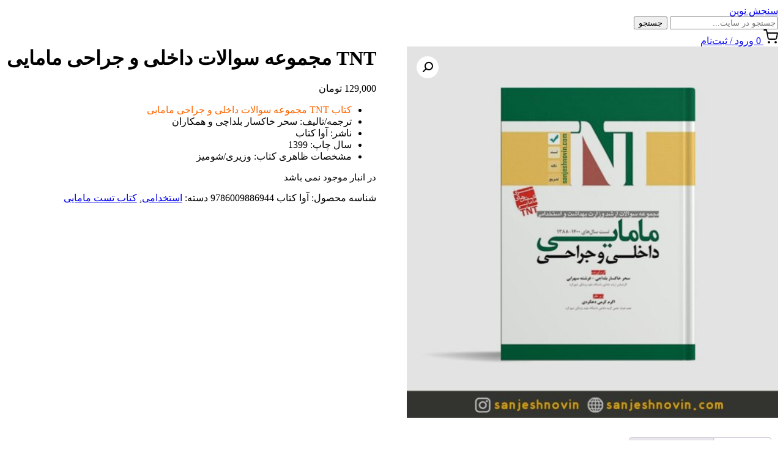

--- FILE ---
content_type: text/html; charset=UTF-8
request_url: https://sanjeshnovin.com/product/tnt-%D8%AF%D8%A7%D8%AE%D9%84%DB%8C-%D8%AC%D8%B1%D8%A7%D8%AD%DB%8C-%D9%85%D8%A7%D9%85%D8%A7%DB%8C%DB%8C/
body_size: 12612
content:
<!DOCTYPE html>
<html dir="rtl" lang="fa-IR">
<head>
    <meta charset="UTF-8">
    <meta name="viewport" content="width=device-width, initial-scale=1">
    <meta name='robots' content='max-image-preview:large' />
	<style>img:is([sizes="auto" i], [sizes^="auto," i]) { contain-intrinsic-size: 3000px 1500px }</style>
	<link rel="alternate" type="application/rss+xml" title="سنجش نوین &raquo; TNT مجموعه سوالات داخلی و جراحی مامایی خوراک دیدگاه‌ها" href="https://sanjeshnovin.com/product/tnt-%d8%af%d8%a7%d8%ae%d9%84%db%8c-%d8%ac%d8%b1%d8%a7%d8%ad%db%8c-%d9%85%d8%a7%d9%85%d8%a7%db%8c%db%8c/feed/" />
<script type="text/javascript">
/* <![CDATA[ */
window._wpemojiSettings = {"baseUrl":"https:\/\/s.w.org\/images\/core\/emoji\/15.0.3\/72x72\/","ext":".png","svgUrl":"https:\/\/s.w.org\/images\/core\/emoji\/15.0.3\/svg\/","svgExt":".svg","source":{"concatemoji":"https:\/\/sanjeshnovin.com\/wp-includes\/js\/wp-emoji-release.min.js?ver=6.7.4"}};
/*! This file is auto-generated */
!function(i,n){var o,s,e;function c(e){try{var t={supportTests:e,timestamp:(new Date).valueOf()};sessionStorage.setItem(o,JSON.stringify(t))}catch(e){}}function p(e,t,n){e.clearRect(0,0,e.canvas.width,e.canvas.height),e.fillText(t,0,0);var t=new Uint32Array(e.getImageData(0,0,e.canvas.width,e.canvas.height).data),r=(e.clearRect(0,0,e.canvas.width,e.canvas.height),e.fillText(n,0,0),new Uint32Array(e.getImageData(0,0,e.canvas.width,e.canvas.height).data));return t.every(function(e,t){return e===r[t]})}function u(e,t,n){switch(t){case"flag":return n(e,"\ud83c\udff3\ufe0f\u200d\u26a7\ufe0f","\ud83c\udff3\ufe0f\u200b\u26a7\ufe0f")?!1:!n(e,"\ud83c\uddfa\ud83c\uddf3","\ud83c\uddfa\u200b\ud83c\uddf3")&&!n(e,"\ud83c\udff4\udb40\udc67\udb40\udc62\udb40\udc65\udb40\udc6e\udb40\udc67\udb40\udc7f","\ud83c\udff4\u200b\udb40\udc67\u200b\udb40\udc62\u200b\udb40\udc65\u200b\udb40\udc6e\u200b\udb40\udc67\u200b\udb40\udc7f");case"emoji":return!n(e,"\ud83d\udc26\u200d\u2b1b","\ud83d\udc26\u200b\u2b1b")}return!1}function f(e,t,n){var r="undefined"!=typeof WorkerGlobalScope&&self instanceof WorkerGlobalScope?new OffscreenCanvas(300,150):i.createElement("canvas"),a=r.getContext("2d",{willReadFrequently:!0}),o=(a.textBaseline="top",a.font="600 32px Arial",{});return e.forEach(function(e){o[e]=t(a,e,n)}),o}function t(e){var t=i.createElement("script");t.src=e,t.defer=!0,i.head.appendChild(t)}"undefined"!=typeof Promise&&(o="wpEmojiSettingsSupports",s=["flag","emoji"],n.supports={everything:!0,everythingExceptFlag:!0},e=new Promise(function(e){i.addEventListener("DOMContentLoaded",e,{once:!0})}),new Promise(function(t){var n=function(){try{var e=JSON.parse(sessionStorage.getItem(o));if("object"==typeof e&&"number"==typeof e.timestamp&&(new Date).valueOf()<e.timestamp+604800&&"object"==typeof e.supportTests)return e.supportTests}catch(e){}return null}();if(!n){if("undefined"!=typeof Worker&&"undefined"!=typeof OffscreenCanvas&&"undefined"!=typeof URL&&URL.createObjectURL&&"undefined"!=typeof Blob)try{var e="postMessage("+f.toString()+"("+[JSON.stringify(s),u.toString(),p.toString()].join(",")+"));",r=new Blob([e],{type:"text/javascript"}),a=new Worker(URL.createObjectURL(r),{name:"wpTestEmojiSupports"});return void(a.onmessage=function(e){c(n=e.data),a.terminate(),t(n)})}catch(e){}c(n=f(s,u,p))}t(n)}).then(function(e){for(var t in e)n.supports[t]=e[t],n.supports.everything=n.supports.everything&&n.supports[t],"flag"!==t&&(n.supports.everythingExceptFlag=n.supports.everythingExceptFlag&&n.supports[t]);n.supports.everythingExceptFlag=n.supports.everythingExceptFlag&&!n.supports.flag,n.DOMReady=!1,n.readyCallback=function(){n.DOMReady=!0}}).then(function(){return e}).then(function(){var e;n.supports.everything||(n.readyCallback(),(e=n.source||{}).concatemoji?t(e.concatemoji):e.wpemoji&&e.twemoji&&(t(e.twemoji),t(e.wpemoji)))}))}((window,document),window._wpemojiSettings);
/* ]]> */
</script>
<style id='wp-emoji-styles-inline-css' type='text/css'>

	img.wp-smiley, img.emoji {
		display: inline !important;
		border: none !important;
		box-shadow: none !important;
		height: 1em !important;
		width: 1em !important;
		margin: 0 0.07em !important;
		vertical-align: -0.1em !important;
		background: none !important;
		padding: 0 !important;
	}
</style>
<link rel='stylesheet' id='wp-block-library-rtl-css' href='https://sanjeshnovin.com/wp-includes/css/dist/block-library/style-rtl.min.css?ver=6.7.4' type='text/css' media='all' />
<style id='classic-theme-styles-inline-css' type='text/css'>
/*! This file is auto-generated */
.wp-block-button__link{color:#fff;background-color:#32373c;border-radius:9999px;box-shadow:none;text-decoration:none;padding:calc(.667em + 2px) calc(1.333em + 2px);font-size:1.125em}.wp-block-file__button{background:#32373c;color:#fff;text-decoration:none}
</style>
<style id='global-styles-inline-css' type='text/css'>
:root{--wp--preset--aspect-ratio--square: 1;--wp--preset--aspect-ratio--4-3: 4/3;--wp--preset--aspect-ratio--3-4: 3/4;--wp--preset--aspect-ratio--3-2: 3/2;--wp--preset--aspect-ratio--2-3: 2/3;--wp--preset--aspect-ratio--16-9: 16/9;--wp--preset--aspect-ratio--9-16: 9/16;--wp--preset--color--black: #000000;--wp--preset--color--cyan-bluish-gray: #abb8c3;--wp--preset--color--white: #ffffff;--wp--preset--color--pale-pink: #f78da7;--wp--preset--color--vivid-red: #cf2e2e;--wp--preset--color--luminous-vivid-orange: #ff6900;--wp--preset--color--luminous-vivid-amber: #fcb900;--wp--preset--color--light-green-cyan: #7bdcb5;--wp--preset--color--vivid-green-cyan: #00d084;--wp--preset--color--pale-cyan-blue: #8ed1fc;--wp--preset--color--vivid-cyan-blue: #0693e3;--wp--preset--color--vivid-purple: #9b51e0;--wp--preset--gradient--vivid-cyan-blue-to-vivid-purple: linear-gradient(135deg,rgba(6,147,227,1) 0%,rgb(155,81,224) 100%);--wp--preset--gradient--light-green-cyan-to-vivid-green-cyan: linear-gradient(135deg,rgb(122,220,180) 0%,rgb(0,208,130) 100%);--wp--preset--gradient--luminous-vivid-amber-to-luminous-vivid-orange: linear-gradient(135deg,rgba(252,185,0,1) 0%,rgba(255,105,0,1) 100%);--wp--preset--gradient--luminous-vivid-orange-to-vivid-red: linear-gradient(135deg,rgba(255,105,0,1) 0%,rgb(207,46,46) 100%);--wp--preset--gradient--very-light-gray-to-cyan-bluish-gray: linear-gradient(135deg,rgb(238,238,238) 0%,rgb(169,184,195) 100%);--wp--preset--gradient--cool-to-warm-spectrum: linear-gradient(135deg,rgb(74,234,220) 0%,rgb(151,120,209) 20%,rgb(207,42,186) 40%,rgb(238,44,130) 60%,rgb(251,105,98) 80%,rgb(254,248,76) 100%);--wp--preset--gradient--blush-light-purple: linear-gradient(135deg,rgb(255,206,236) 0%,rgb(152,150,240) 100%);--wp--preset--gradient--blush-bordeaux: linear-gradient(135deg,rgb(254,205,165) 0%,rgb(254,45,45) 50%,rgb(107,0,62) 100%);--wp--preset--gradient--luminous-dusk: linear-gradient(135deg,rgb(255,203,112) 0%,rgb(199,81,192) 50%,rgb(65,88,208) 100%);--wp--preset--gradient--pale-ocean: linear-gradient(135deg,rgb(255,245,203) 0%,rgb(182,227,212) 50%,rgb(51,167,181) 100%);--wp--preset--gradient--electric-grass: linear-gradient(135deg,rgb(202,248,128) 0%,rgb(113,206,126) 100%);--wp--preset--gradient--midnight: linear-gradient(135deg,rgb(2,3,129) 0%,rgb(40,116,252) 100%);--wp--preset--font-size--small: 13px;--wp--preset--font-size--medium: 20px;--wp--preset--font-size--large: 36px;--wp--preset--font-size--x-large: 42px;--wp--preset--font-family--inter: "Inter", sans-serif;--wp--preset--font-family--cardo: Cardo;--wp--preset--spacing--20: 0.44rem;--wp--preset--spacing--30: 0.67rem;--wp--preset--spacing--40: 1rem;--wp--preset--spacing--50: 1.5rem;--wp--preset--spacing--60: 2.25rem;--wp--preset--spacing--70: 3.38rem;--wp--preset--spacing--80: 5.06rem;--wp--preset--shadow--natural: 6px 6px 9px rgba(0, 0, 0, 0.2);--wp--preset--shadow--deep: 12px 12px 50px rgba(0, 0, 0, 0.4);--wp--preset--shadow--sharp: 6px 6px 0px rgba(0, 0, 0, 0.2);--wp--preset--shadow--outlined: 6px 6px 0px -3px rgba(255, 255, 255, 1), 6px 6px rgba(0, 0, 0, 1);--wp--preset--shadow--crisp: 6px 6px 0px rgba(0, 0, 0, 1);}:where(.is-layout-flex){gap: 0.5em;}:where(.is-layout-grid){gap: 0.5em;}body .is-layout-flex{display: flex;}.is-layout-flex{flex-wrap: wrap;align-items: center;}.is-layout-flex > :is(*, div){margin: 0;}body .is-layout-grid{display: grid;}.is-layout-grid > :is(*, div){margin: 0;}:where(.wp-block-columns.is-layout-flex){gap: 2em;}:where(.wp-block-columns.is-layout-grid){gap: 2em;}:where(.wp-block-post-template.is-layout-flex){gap: 1.25em;}:where(.wp-block-post-template.is-layout-grid){gap: 1.25em;}.has-black-color{color: var(--wp--preset--color--black) !important;}.has-cyan-bluish-gray-color{color: var(--wp--preset--color--cyan-bluish-gray) !important;}.has-white-color{color: var(--wp--preset--color--white) !important;}.has-pale-pink-color{color: var(--wp--preset--color--pale-pink) !important;}.has-vivid-red-color{color: var(--wp--preset--color--vivid-red) !important;}.has-luminous-vivid-orange-color{color: var(--wp--preset--color--luminous-vivid-orange) !important;}.has-luminous-vivid-amber-color{color: var(--wp--preset--color--luminous-vivid-amber) !important;}.has-light-green-cyan-color{color: var(--wp--preset--color--light-green-cyan) !important;}.has-vivid-green-cyan-color{color: var(--wp--preset--color--vivid-green-cyan) !important;}.has-pale-cyan-blue-color{color: var(--wp--preset--color--pale-cyan-blue) !important;}.has-vivid-cyan-blue-color{color: var(--wp--preset--color--vivid-cyan-blue) !important;}.has-vivid-purple-color{color: var(--wp--preset--color--vivid-purple) !important;}.has-black-background-color{background-color: var(--wp--preset--color--black) !important;}.has-cyan-bluish-gray-background-color{background-color: var(--wp--preset--color--cyan-bluish-gray) !important;}.has-white-background-color{background-color: var(--wp--preset--color--white) !important;}.has-pale-pink-background-color{background-color: var(--wp--preset--color--pale-pink) !important;}.has-vivid-red-background-color{background-color: var(--wp--preset--color--vivid-red) !important;}.has-luminous-vivid-orange-background-color{background-color: var(--wp--preset--color--luminous-vivid-orange) !important;}.has-luminous-vivid-amber-background-color{background-color: var(--wp--preset--color--luminous-vivid-amber) !important;}.has-light-green-cyan-background-color{background-color: var(--wp--preset--color--light-green-cyan) !important;}.has-vivid-green-cyan-background-color{background-color: var(--wp--preset--color--vivid-green-cyan) !important;}.has-pale-cyan-blue-background-color{background-color: var(--wp--preset--color--pale-cyan-blue) !important;}.has-vivid-cyan-blue-background-color{background-color: var(--wp--preset--color--vivid-cyan-blue) !important;}.has-vivid-purple-background-color{background-color: var(--wp--preset--color--vivid-purple) !important;}.has-black-border-color{border-color: var(--wp--preset--color--black) !important;}.has-cyan-bluish-gray-border-color{border-color: var(--wp--preset--color--cyan-bluish-gray) !important;}.has-white-border-color{border-color: var(--wp--preset--color--white) !important;}.has-pale-pink-border-color{border-color: var(--wp--preset--color--pale-pink) !important;}.has-vivid-red-border-color{border-color: var(--wp--preset--color--vivid-red) !important;}.has-luminous-vivid-orange-border-color{border-color: var(--wp--preset--color--luminous-vivid-orange) !important;}.has-luminous-vivid-amber-border-color{border-color: var(--wp--preset--color--luminous-vivid-amber) !important;}.has-light-green-cyan-border-color{border-color: var(--wp--preset--color--light-green-cyan) !important;}.has-vivid-green-cyan-border-color{border-color: var(--wp--preset--color--vivid-green-cyan) !important;}.has-pale-cyan-blue-border-color{border-color: var(--wp--preset--color--pale-cyan-blue) !important;}.has-vivid-cyan-blue-border-color{border-color: var(--wp--preset--color--vivid-cyan-blue) !important;}.has-vivid-purple-border-color{border-color: var(--wp--preset--color--vivid-purple) !important;}.has-vivid-cyan-blue-to-vivid-purple-gradient-background{background: var(--wp--preset--gradient--vivid-cyan-blue-to-vivid-purple) !important;}.has-light-green-cyan-to-vivid-green-cyan-gradient-background{background: var(--wp--preset--gradient--light-green-cyan-to-vivid-green-cyan) !important;}.has-luminous-vivid-amber-to-luminous-vivid-orange-gradient-background{background: var(--wp--preset--gradient--luminous-vivid-amber-to-luminous-vivid-orange) !important;}.has-luminous-vivid-orange-to-vivid-red-gradient-background{background: var(--wp--preset--gradient--luminous-vivid-orange-to-vivid-red) !important;}.has-very-light-gray-to-cyan-bluish-gray-gradient-background{background: var(--wp--preset--gradient--very-light-gray-to-cyan-bluish-gray) !important;}.has-cool-to-warm-spectrum-gradient-background{background: var(--wp--preset--gradient--cool-to-warm-spectrum) !important;}.has-blush-light-purple-gradient-background{background: var(--wp--preset--gradient--blush-light-purple) !important;}.has-blush-bordeaux-gradient-background{background: var(--wp--preset--gradient--blush-bordeaux) !important;}.has-luminous-dusk-gradient-background{background: var(--wp--preset--gradient--luminous-dusk) !important;}.has-pale-ocean-gradient-background{background: var(--wp--preset--gradient--pale-ocean) !important;}.has-electric-grass-gradient-background{background: var(--wp--preset--gradient--electric-grass) !important;}.has-midnight-gradient-background{background: var(--wp--preset--gradient--midnight) !important;}.has-small-font-size{font-size: var(--wp--preset--font-size--small) !important;}.has-medium-font-size{font-size: var(--wp--preset--font-size--medium) !important;}.has-large-font-size{font-size: var(--wp--preset--font-size--large) !important;}.has-x-large-font-size{font-size: var(--wp--preset--font-size--x-large) !important;}
:where(.wp-block-post-template.is-layout-flex){gap: 1.25em;}:where(.wp-block-post-template.is-layout-grid){gap: 1.25em;}
:where(.wp-block-columns.is-layout-flex){gap: 2em;}:where(.wp-block-columns.is-layout-grid){gap: 2em;}
:root :where(.wp-block-pullquote){font-size: 1.5em;line-height: 1.6;}
</style>
<link rel='stylesheet' id='photoswipe-css' href='https://sanjeshnovin.com/wp-content/plugins/woocommerce/assets/css/photoswipe/photoswipe.min.css?ver=9.5.3' type='text/css' media='all' />
<link rel='stylesheet' id='photoswipe-default-skin-css' href='https://sanjeshnovin.com/wp-content/plugins/woocommerce/assets/css/photoswipe/default-skin/default-skin.min.css?ver=9.5.3' type='text/css' media='all' />
<link rel='stylesheet' id='woocommerce-layout-rtl-css' href='https://sanjeshnovin.com/wp-content/plugins/woocommerce/assets/css/woocommerce-layout-rtl.css?ver=9.5.3' type='text/css' media='all' />
<link rel='stylesheet' id='woocommerce-smallscreen-rtl-css' href='https://sanjeshnovin.com/wp-content/plugins/woocommerce/assets/css/woocommerce-smallscreen-rtl.css?ver=9.5.3' type='text/css' media='only screen and (max-width: 768px)' />
<link rel='stylesheet' id='woocommerce-general-rtl-css' href='https://sanjeshnovin.com/wp-content/plugins/woocommerce/assets/css/woocommerce-rtl.css?ver=9.5.3' type='text/css' media='all' />
<style id='woocommerce-inline-inline-css' type='text/css'>
.woocommerce form .form-row .required { visibility: visible; }
</style>
<script type="text/javascript" src="https://sanjeshnovin.com/wp-includes/js/jquery/jquery.min.js?ver=3.7.1" id="jquery-core-js"></script>
<script type="text/javascript" src="https://sanjeshnovin.com/wp-includes/js/jquery/jquery-migrate.min.js?ver=3.4.1" id="jquery-migrate-js"></script>
<script type="text/javascript" src="https://sanjeshnovin.com/wp-content/plugins/woocommerce/assets/js/jquery-blockui/jquery.blockUI.min.js?ver=2.7.0-wc.9.5.3" id="jquery-blockui-js" defer="defer" data-wp-strategy="defer"></script>
<script type="text/javascript" id="wc-add-to-cart-js-extra">
/* <![CDATA[ */
var wc_add_to_cart_params = {"ajax_url":"\/wp-admin\/admin-ajax.php","wc_ajax_url":"\/?wc-ajax=%%endpoint%%","i18n_view_cart":"\u0645\u0634\u0627\u0647\u062f\u0647 \u0633\u0628\u062f \u062e\u0631\u06cc\u062f","cart_url":"https:\/\/sanjeshnovin.com\/cart\/","is_cart":"","cart_redirect_after_add":"no"};
/* ]]> */
</script>
<script type="text/javascript" src="https://sanjeshnovin.com/wp-content/plugins/woocommerce/assets/js/frontend/add-to-cart.min.js?ver=9.5.3" id="wc-add-to-cart-js" defer="defer" data-wp-strategy="defer"></script>
<script type="text/javascript" src="https://sanjeshnovin.com/wp-content/plugins/woocommerce/assets/js/zoom/jquery.zoom.min.js?ver=1.7.21-wc.9.5.3" id="zoom-js" defer="defer" data-wp-strategy="defer"></script>
<script type="text/javascript" src="https://sanjeshnovin.com/wp-content/plugins/woocommerce/assets/js/flexslider/jquery.flexslider.min.js?ver=2.7.2-wc.9.5.3" id="flexslider-js" defer="defer" data-wp-strategy="defer"></script>
<script type="text/javascript" src="https://sanjeshnovin.com/wp-content/plugins/woocommerce/assets/js/photoswipe/photoswipe.min.js?ver=4.1.1-wc.9.5.3" id="photoswipe-js" defer="defer" data-wp-strategy="defer"></script>
<script type="text/javascript" src="https://sanjeshnovin.com/wp-content/plugins/woocommerce/assets/js/photoswipe/photoswipe-ui-default.min.js?ver=4.1.1-wc.9.5.3" id="photoswipe-ui-default-js" defer="defer" data-wp-strategy="defer"></script>
<script type="text/javascript" id="wc-single-product-js-extra">
/* <![CDATA[ */
var wc_single_product_params = {"i18n_required_rating_text":"\u062e\u0648\u0627\u0647\u0634\u0645\u0646\u062f\u06cc\u0645 \u06cc\u06a9 \u0631\u062a\u0628\u0647 \u0631\u0627 \u0627\u0646\u062a\u062e\u0627\u0628 \u06a9\u0646\u06cc\u062f","i18n_product_gallery_trigger_text":"View full-screen image gallery","review_rating_required":"no","flexslider":{"rtl":true,"animation":"slide","smoothHeight":true,"directionNav":false,"controlNav":"thumbnails","slideshow":false,"animationSpeed":500,"animationLoop":false,"allowOneSlide":false},"zoom_enabled":"1","zoom_options":[],"photoswipe_enabled":"1","photoswipe_options":{"shareEl":false,"closeOnScroll":false,"history":false,"hideAnimationDuration":0,"showAnimationDuration":0},"flexslider_enabled":"1"};
/* ]]> */
</script>
<script type="text/javascript" src="https://sanjeshnovin.com/wp-content/plugins/woocommerce/assets/js/frontend/single-product.min.js?ver=9.5.3" id="wc-single-product-js" defer="defer" data-wp-strategy="defer"></script>
<script type="text/javascript" src="https://sanjeshnovin.com/wp-content/plugins/woocommerce/assets/js/js-cookie/js.cookie.min.js?ver=2.1.4-wc.9.5.3" id="js-cookie-js" defer="defer" data-wp-strategy="defer"></script>
<script type="text/javascript" id="woocommerce-js-extra">
/* <![CDATA[ */
var woocommerce_params = {"ajax_url":"\/wp-admin\/admin-ajax.php","wc_ajax_url":"\/?wc-ajax=%%endpoint%%"};
/* ]]> */
</script>
<script type="text/javascript" src="https://sanjeshnovin.com/wp-content/plugins/woocommerce/assets/js/frontend/woocommerce.min.js?ver=9.5.3" id="woocommerce-js" defer="defer" data-wp-strategy="defer"></script>
<link rel="https://api.w.org/" href="https://sanjeshnovin.com/wp-json/" /><link rel="alternate" title="JSON" type="application/json" href="https://sanjeshnovin.com/wp-json/wp/v2/product/12182" /><link rel="EditURI" type="application/rsd+xml" title="RSD" href="https://sanjeshnovin.com/xmlrpc.php?rsd" />
<meta name="generator" content="WordPress 6.7.4" />
<meta name="generator" content="WooCommerce 9.5.3" />
<link rel="canonical" href="https://sanjeshnovin.com/product/tnt-%d8%af%d8%a7%d8%ae%d9%84%db%8c-%d8%ac%d8%b1%d8%a7%d8%ad%db%8c-%d9%85%d8%a7%d9%85%d8%a7%db%8c%db%8c/" />
<link rel='shortlink' href='https://sanjeshnovin.com/?p=12182' />
<link rel="alternate" title="oEmbed (JSON)" type="application/json+oembed" href="https://sanjeshnovin.com/wp-json/oembed/1.0/embed?url=https%3A%2F%2Fsanjeshnovin.com%2Fproduct%2Ftnt-%25d8%25af%25d8%25a7%25d8%25ae%25d9%2584%25db%258c-%25d8%25ac%25d8%25b1%25d8%25a7%25d8%25ad%25db%258c-%25d9%2585%25d8%25a7%25d9%2585%25d8%25a7%25db%258c%25db%258c%2F" />
<link rel="alternate" title="oEmbed (XML)" type="text/xml+oembed" href="https://sanjeshnovin.com/wp-json/oembed/1.0/embed?url=https%3A%2F%2Fsanjeshnovin.com%2Fproduct%2Ftnt-%25d8%25af%25d8%25a7%25d8%25ae%25d9%2584%25db%258c-%25d8%25ac%25d8%25b1%25d8%25a7%25d8%25ad%25db%258c-%25d9%2585%25d8%25a7%25d9%2585%25d8%25a7%25db%258c%25db%258c%2F&#038;format=xml" />
	<noscript><style>.woocommerce-product-gallery{ opacity: 1 !important; }</style></noscript>
	<meta name="generator" content="Elementor 3.26.0; features: additional_custom_breakpoints, e_element_cache; settings: css_print_method-external, google_font-enabled, font_display-auto">
			<style>
				.e-con.e-parent:nth-of-type(n+4):not(.e-lazyloaded):not(.e-no-lazyload),
				.e-con.e-parent:nth-of-type(n+4):not(.e-lazyloaded):not(.e-no-lazyload) * {
					background-image: none !important;
				}
				@media screen and (max-height: 1024px) {
					.e-con.e-parent:nth-of-type(n+3):not(.e-lazyloaded):not(.e-no-lazyload),
					.e-con.e-parent:nth-of-type(n+3):not(.e-lazyloaded):not(.e-no-lazyload) * {
						background-image: none !important;
					}
				}
				@media screen and (max-height: 640px) {
					.e-con.e-parent:nth-of-type(n+2):not(.e-lazyloaded):not(.e-no-lazyload),
					.e-con.e-parent:nth-of-type(n+2):not(.e-lazyloaded):not(.e-no-lazyload) * {
						background-image: none !important;
					}
				}
			</style>
			<style class='wp-fonts-local' type='text/css'>
@font-face{font-family:Inter;font-style:normal;font-weight:300 900;font-display:fallback;src:url('https://sanjeshnovin.com/wp-content/plugins/woocommerce/assets/fonts/Inter-VariableFont_slnt,wght.woff2') format('woff2');font-stretch:normal;}
@font-face{font-family:Cardo;font-style:normal;font-weight:400;font-display:fallback;src:url('https://sanjeshnovin.com/wp-content/plugins/woocommerce/assets/fonts/cardo_normal_400.woff2') format('woff2');}
</style>
</head>
<body class="rtl product-template-default single single-product postid-12182 theme-ketabrooz woocommerce woocommerce-page woocommerce-no-js elementor-default elementor-kit-5078">

<header class="site-header">
    <div class="header-container"> <!-- مثلاً با flex -->
        <!-- سمت راست: لوگو -->
        <div class="header-logo">
            <a href="https://sanjeshnovin.com/">سنجش نوین</a>        </div>

        <!-- وسط: جستجو -->
        <div class="header-search">
            <form role="search" method="get" class="search-form" action="https://sanjeshnovin.com/">
    <label>
        <span class="screen-reader-text">جستجو برای:</span>
        <input type="search" class="search-field" placeholder="جستجو در سایت..." value="" name="s" />
    </label>
    <button type="submit" class="search-submit">جستجو</button>
</form> <!-- فراخوانی searchform.php -->
        </div>

        <!-- سمت چپ: سبد خرید + ورود/ثبت‌نام -->
        <div class="header-actions">
            <!-- سبد خرید (ووکامرس) -->
                            <a href="https://sanjeshnovin.com/cart/" class="cart-icon" title="سبد خرید">
                    <img src="https://sanjeshnovin.com/wp-content/themes/ketabrooz/assets/icons/cart2.svg" alt="سبد خرید" width="24" height="24">
                    <span class="cart-count">0</span>
                </a>
                    
            <!-- ورود/ثبت‌نام -->
            <a href="https://sanjeshnovin.com/my-account/" class="login-button">
                ورود / ثبت‌نام            </a>
        </div>
    </div>
</header>
<main class="site-main">
    <div class="woocommerce-notices-wrapper"></div><div id="product-12182" class="product type-product post-12182 status-publish first outofstock product_cat-271 product_cat-4828 has-post-thumbnail shipping-taxable purchasable product-type-simple">

	<div class="woocommerce-product-gallery woocommerce-product-gallery--with-images woocommerce-product-gallery--columns-4 images" data-columns="4" style="opacity: 0; transition: opacity .25s ease-in-out;">
	<div class="woocommerce-product-gallery__wrapper">
		<div data-thumb="https://sanjeshnovin.com/wp-content/uploads/2021/06/tnt-داخلی-جراحی-مامایی-100x100.jpg" data-thumb-alt="کتاب TNT مجموعه سوالات داخلی و جراحی مامایی" data-thumb-srcset="https://sanjeshnovin.com/wp-content/uploads/2021/06/tnt-داخلی-جراحی-مامایی-100x100.jpg 100w, https://sanjeshnovin.com/wp-content/uploads/2021/06/tnt-داخلی-جراحی-مامایی-300x300.jpg 300w, https://sanjeshnovin.com/wp-content/uploads/2021/06/tnt-داخلی-جراحی-مامایی-1024x1024.jpg 1024w, https://sanjeshnovin.com/wp-content/uploads/2021/06/tnt-داخلی-جراحی-مامایی-150x150.jpg 150w, https://sanjeshnovin.com/wp-content/uploads/2021/06/tnt-داخلی-جراحی-مامایی-600x600.jpg 600w, https://sanjeshnovin.com/wp-content/uploads/2021/06/tnt-داخلی-جراحی-مامایی.jpg 1200w"  data-thumb-sizes="(max-width: 100px) 100vw, 100px" class="woocommerce-product-gallery__image"><a href="https://sanjeshnovin.com/wp-content/uploads/2021/06/tnt-داخلی-جراحی-مامایی.jpg"><img fetchpriority="high" width="600" height="600" src="https://sanjeshnovin.com/wp-content/uploads/2021/06/tnt-داخلی-جراحی-مامایی-600x600.jpg" class="wp-post-image" alt="کتاب TNT مجموعه سوالات داخلی و جراحی مامایی" data-caption="کتاب TNT مجموعه سوالات داخلی و جراحی مامایی" data-src="https://sanjeshnovin.com/wp-content/uploads/2021/06/tnt-داخلی-جراحی-مامایی.jpg" data-large_image="https://sanjeshnovin.com/wp-content/uploads/2021/06/tnt-داخلی-جراحی-مامایی.jpg" data-large_image_width="1200" data-large_image_height="1200" decoding="async" srcset="https://sanjeshnovin.com/wp-content/uploads/2021/06/tnt-داخلی-جراحی-مامایی-600x600.jpg 600w, https://sanjeshnovin.com/wp-content/uploads/2021/06/tnt-داخلی-جراحی-مامایی-300x300.jpg 300w, https://sanjeshnovin.com/wp-content/uploads/2021/06/tnt-داخلی-جراحی-مامایی-1024x1024.jpg 1024w, https://sanjeshnovin.com/wp-content/uploads/2021/06/tnt-داخلی-جراحی-مامایی-150x150.jpg 150w, https://sanjeshnovin.com/wp-content/uploads/2021/06/tnt-داخلی-جراحی-مامایی-100x100.jpg 100w, https://sanjeshnovin.com/wp-content/uploads/2021/06/tnt-داخلی-جراحی-مامایی.jpg 1200w" sizes="(max-width: 600px) 100vw, 600px" /></a></div>	</div>
</div>

	<div class="summary entry-summary">
		<h1 class="product_title entry-title">TNT مجموعه سوالات داخلی و جراحی مامایی</h1><p class="price"><span class="woocommerce-Price-amount amount"><bdi>129,000&nbsp;<span class="woocommerce-Price-currencySymbol">تومان</span></bdi></span></p>
<div class="woocommerce-product-details__short-description">
	<ul>
<li><span style="color: #ff6600;">کتاب TNT مجموعه سوالات داخلی و جراحی مامایی </span></li>
<li>ترجمه/تالیف: سحر خاکسار بلداچی و همکاران</li>
<li>ناشر: آوا کتاب</li>
<li>سال چاپ: 1399</li>
<li>مشخصات ظاهری کتاب: وزیری/شومیز</li>
</ul>
</div>
<p class="stock out-of-stock">در انبار موجود نمی باشد</p>
<div class="product_meta">

	
	
		<span class="sku_wrapper">شناسه محصول: <span class="sku">آوا کتاب 9786009886944</span></span>

	
	<span class="posted_in">دسته: <a href="https://sanjeshnovin.com/p-category/%d8%a7%d8%b3%d8%aa%d8%ae%d8%af%d8%a7%d9%85%db%8c/" rel="tag">استخدامی</a>, <a href="https://sanjeshnovin.com/p-category/%d9%85%d8%a7%d9%85%d8%a7%db%8c%db%8c/%da%a9%d8%aa%d8%a7%d8%a8-%d8%aa%d8%b3%d8%aa-%d9%85%d8%a7%d9%85%d8%a7%db%8c%db%8c/" rel="tag">کتاب تست مامایی</a></span>
	
	
</div>
	</div>

	
	<div class="woocommerce-tabs wc-tabs-wrapper">
		<ul class="tabs wc-tabs" role="tablist">
							<li class="description_tab" id="tab-title-description" role="tab" aria-controls="tab-description">
					<a href="#tab-description">
						توضیحات					</a>
				</li>
							<li class="additional_information_tab" id="tab-title-additional_information" role="tab" aria-controls="tab-additional_information">
					<a href="#tab-additional_information">
						توضیحات تکمیلی					</a>
				</li>
					</ul>
					<div class="woocommerce-Tabs-panel woocommerce-Tabs-panel--description panel entry-content wc-tab" id="tab-description" role="tabpanel" aria-labelledby="tab-title-description">
				
	<h2>توضیحات</h2>

<div class="woocommerce">			<div class="single-product" data-product-page-preselected-id="0">
				<div class="woocommerce-notices-wrapper"></div><div id="product-12182" class="product type-product post-12182 status-publish outofstock product_cat-271 product_cat-4828 has-post-thumbnail shipping-taxable purchasable product-type-simple">

	<div class="woocommerce-product-gallery woocommerce-product-gallery--with-images woocommerce-product-gallery--columns-4 images" data-columns="4" style="opacity: 0; transition: opacity .25s ease-in-out;">
	<div class="woocommerce-product-gallery__wrapper">
		<div data-thumb="https://sanjeshnovin.com/wp-content/uploads/2021/06/tnt-داخلی-جراحی-مامایی-100x100.jpg" data-thumb-alt="کتاب TNT مجموعه سوالات داخلی و جراحی مامایی" data-thumb-srcset="https://sanjeshnovin.com/wp-content/uploads/2021/06/tnt-داخلی-جراحی-مامایی-100x100.jpg 100w, https://sanjeshnovin.com/wp-content/uploads/2021/06/tnt-داخلی-جراحی-مامایی-300x300.jpg 300w, https://sanjeshnovin.com/wp-content/uploads/2021/06/tnt-داخلی-جراحی-مامایی-1024x1024.jpg 1024w, https://sanjeshnovin.com/wp-content/uploads/2021/06/tnt-داخلی-جراحی-مامایی-150x150.jpg 150w, https://sanjeshnovin.com/wp-content/uploads/2021/06/tnt-داخلی-جراحی-مامایی-600x600.jpg 600w, https://sanjeshnovin.com/wp-content/uploads/2021/06/tnt-داخلی-جراحی-مامایی.jpg 1200w"  data-thumb-sizes="(max-width: 100px) 100vw, 100px" class="woocommerce-product-gallery__image"><a href="https://sanjeshnovin.com/wp-content/uploads/2021/06/tnt-داخلی-جراحی-مامایی.jpg"><img decoding="async" width="600" height="600" src="https://sanjeshnovin.com/wp-content/uploads/2021/06/tnt-داخلی-جراحی-مامایی-600x600.jpg" class="wp-post-image" alt="کتاب TNT مجموعه سوالات داخلی و جراحی مامایی" data-caption="کتاب TNT مجموعه سوالات داخلی و جراحی مامایی" data-src="https://sanjeshnovin.com/wp-content/uploads/2021/06/tnt-داخلی-جراحی-مامایی.jpg" data-large_image="https://sanjeshnovin.com/wp-content/uploads/2021/06/tnt-داخلی-جراحی-مامایی.jpg" data-large_image_width="1200" data-large_image_height="1200" srcset="https://sanjeshnovin.com/wp-content/uploads/2021/06/tnt-داخلی-جراحی-مامایی-600x600.jpg 600w, https://sanjeshnovin.com/wp-content/uploads/2021/06/tnt-داخلی-جراحی-مامایی-300x300.jpg 300w, https://sanjeshnovin.com/wp-content/uploads/2021/06/tnt-داخلی-جراحی-مامایی-1024x1024.jpg 1024w, https://sanjeshnovin.com/wp-content/uploads/2021/06/tnt-داخلی-جراحی-مامایی-150x150.jpg 150w, https://sanjeshnovin.com/wp-content/uploads/2021/06/tnt-داخلی-جراحی-مامایی-100x100.jpg 100w, https://sanjeshnovin.com/wp-content/uploads/2021/06/tnt-داخلی-جراحی-مامایی.jpg 1200w" sizes="(max-width: 600px) 100vw, 600px" /></a></div>	</div>
</div>

	<div class="summary entry-summary">
		<p class="price"><span class="woocommerce-Price-amount amount"><bdi>129,000&nbsp;<span class="woocommerce-Price-currencySymbol">تومان</span></bdi></span></p>
<div class="woocommerce-product-details__short-description">
	<ul>
<li><span style="color: #ff6600;">کتاب TNT مجموعه سوالات داخلی و جراحی مامایی </span></li>
<li>ترجمه/تالیف: سحر خاکسار بلداچی و همکاران</li>
<li>ناشر: آوا کتاب</li>
<li>سال چاپ: 1399</li>
<li>مشخصات ظاهری کتاب: وزیری/شومیز</li>
</ul>
</div>
<p class="stock out-of-stock">در انبار موجود نمی باشد</p>
<div class="product_meta">

	
	
		<span class="sku_wrapper">شناسه محصول: <span class="sku">آوا کتاب 9786009886944</span></span>

	
	<span class="posted_in">دسته: <a href="https://sanjeshnovin.com/p-category/%d8%a7%d8%b3%d8%aa%d8%ae%d8%af%d8%a7%d9%85%db%8c/" rel="tag">استخدامی</a>, <a href="https://sanjeshnovin.com/p-category/%d9%85%d8%a7%d9%85%d8%a7%db%8c%db%8c/%da%a9%d8%aa%d8%a7%d8%a8-%d8%aa%d8%b3%d8%aa-%d9%85%d8%a7%d9%85%d8%a7%db%8c%db%8c/" rel="tag">کتاب تست مامایی</a></span>
	
	
</div>
	</div>

	
	<div class="woocommerce-tabs wc-tabs-wrapper">
		<ul class="tabs wc-tabs" role="tablist">
							<li class="description_tab" id="tab-title-description" role="tab" aria-controls="tab-description">
					<a href="#tab-description">
						توضیحات					</a>
				</li>
							<li class="additional_information_tab" id="tab-title-additional_information" role="tab" aria-controls="tab-additional_information">
					<a href="#tab-additional_information">
						توضیحات تکمیلی					</a>
				</li>
					</ul>
					<div class="woocommerce-Tabs-panel woocommerce-Tabs-panel--description panel entry-content wc-tab" id="tab-description" role="tabpanel" aria-labelledby="tab-title-description">
				
	<h2>توضیحات</h2>

<h2>کتاب TNT مجموعه سوالات داخلی و جراحی مامایی</h2>
<p style="text-align: justify;">کتاب TNT مجموعه سوالات داخلی و جراحی مامایی از سری کتاب‌ های TNT می‌باشد که شامل مجموعه سوالات طبقه بندی شده ارشد وزارت بهداشت و استخدامی است. این کتاب مجموعه‌ای از مطالب تفکیکی بر اساس رفرنس‌های جدید می‌باشد. تمامی سوالات دارای نکات کلیدی و پاسخنامه تشریحی‌اند.</p>
<h2>فهرست بانک سوالات مامایی داخلی و جراحی</h2>
<p style="text-align: justify;">کتاب بانک پرستاری مامایی داخلی و جراحی در 18 فصل نگاشته شده است که فصول شامل مباحث اختلالات قلبی عروقی، ریوی، روانی و&#8230; می‌باشد. برای مشاهده فهرست کامل کتاب بانک سوالات مامایی داخلی و جراحی تالیف سحر خاکسار بلداچی می‌توانید در ادامه مطلب همراه ما باشید.</p>
<p>[su_list icon=&#8221;icon: tag&#8221; icon_color=&#8221;#d40000&#8243;]</p>
<ul>
<li><strong>فصل 1:</strong> چاقی</li>
<li><strong>فصل 2:</strong> اختلالات قلبی عروقی</li>
<li><strong>فصل 3:</strong> هیپرتانسیون مزمن</li>
<li><strong>فصل 4:</strong> اختلالات ریوی</li>
<li><strong>فصل 5:</strong> اختلالات ترموآمبولیک</li>
<li><b>.</b></li>
<li>.</li>
<li>.</li>
<li><strong>فصل 14:</strong> اختلالات روانی</li>
<li><strong>فصل 15:</strong> اختلالات پوستی</li>
<li><strong>فصل 16:</strong> اختلالات نئوپلاستیک</li>
<li><strong>فصل 17:</strong> بیماری های عفونی</li>
<li><strong>فصل 18:</strong> آمیزشی</li>
</ul>
<p>[/su_list]</p>
<h2>مشخصات کتاب مجموعه سوالات داخلی و جراحی مامایی</h2>
<p style="text-align: justify;">در این قسمت مشخصات کامل کتاب اعم از اطلاعات نویسنده، ناشر و مشخصات ظاهری که برای خرید کتاب مجموعه سوالات داخلی و جراحی مامایی نیاز دارید ارائه شده است.</p>
<p><span style="color: #000080;">نویسنده/مترجم: </span></p>
<ul>
<li><a href="#/%d8%b3%d8%ad%d8%b1-%d8%ae%d8%a7%da%a9%d8%b3%d8%a7%d8%b1-%d8%a8%d9%84%d8%af%d8%a7%da%86%db%8c/">سحر خاکسار بلداچی</a></li>
<li>فرشته سهرابی</li>
</ul>
<p><span style="color: #000080;">ناشر:</span> <a href="https://sanjeshnovin.com/pub/%d8%a2%d9%88%d8%a7-%da%a9%d8%aa%d8%a7%d8%a8/">انتشارات آوا کتاب</a><br />
<span style="color: #000080;">سال انتشار:</span> 1399<br />
<span style="color: #000080;">زبان کتاب:</span> فارسی<br />
<span style="color: #000080;">جلد کتاب:</span> شومیز<br />
<span style="color: #000080;">قطع کتاب:</span> وزیری<br />
<span style="color: #000080;">رنگ صفحات:</span> سیاه و سفید<br />
<span style="color: #000080;">تعداد صفحات: </span>81 صفحه<br />
<span style="color: #000080;">شابک:</span> 9786009886944</p>
			</div>
					<div class="woocommerce-Tabs-panel woocommerce-Tabs-panel--additional_information panel entry-content wc-tab" id="tab-additional_information" role="tabpanel" aria-labelledby="tab-title-additional_information">
				
	<h2>توضیحات تکمیلی</h2>

<table class="woocommerce-product-attributes shop_attributes" aria-label="Product Details">
			<tr class="woocommerce-product-attributes-item woocommerce-product-attributes-item--weight">
			<th class="woocommerce-product-attributes-item__label" scope="row">وزن</th>
			<td class="woocommerce-product-attributes-item__value">500 گرم</td>
		</tr>
			<tr class="woocommerce-product-attributes-item woocommerce-product-attributes-item--attribute_pa_subject">
			<th class="woocommerce-product-attributes-item__label" scope="row">موضوع</th>
			<td class="woocommerce-product-attributes-item__value"><p>استخدامی, مامایی</p>
</td>
		</tr>
			<tr class="woocommerce-product-attributes-item woocommerce-product-attributes-item--attribute_pa_publisher">
			<th class="woocommerce-product-attributes-item__label" scope="row">ناشر</th>
			<td class="woocommerce-product-attributes-item__value"><p>آوا کتاب</p>
</td>
		</tr>
			<tr class="woocommerce-product-attributes-item woocommerce-product-attributes-item--attribute_pa_%d9%82%d8%b7%d8%b9">
			<th class="woocommerce-product-attributes-item__label" scope="row">قطع کتاب</th>
			<td class="woocommerce-product-attributes-item__value"><p>وزیری</p>
</td>
		</tr>
	</table>
			</div>
		
			</div>


	<section class="related products">

					<h2>محصولات مشابه</h2>
				
		<ul class="products columns-4">

			
					<li class="product type-product post-12106 status-publish first outofstock product_cat-271 product_cat-464 has-post-thumbnail shipping-taxable product-type-simple">
	<a href="https://sanjeshnovin.com/product/%da%a9%d8%a7%d8%b1%d8%a8%d8%b1%d8%af-%d8%a2%d8%b2%d9%85%d9%88%d9%86-%d9%87%d9%88%d8%b4-%d8%b4%d8%ae%d8%b5%db%8c%d8%aa/" class="woocommerce-LoopProduct-link woocommerce-loop-product__link"><img loading="lazy" decoding="async" width="300" height="300" src="https://sanjeshnovin.com/wp-content/uploads/2021/06/کاربرد-آزمون-هوش-شخصیت-300x300.jpg" class="attachment-woocommerce_thumbnail size-woocommerce_thumbnail" alt="کتاب نظریه و کاربرد آزمون های هوش و شخصیت" srcset="https://sanjeshnovin.com/wp-content/uploads/2021/06/کاربرد-آزمون-هوش-شخصیت-300x300.jpg 300w, https://sanjeshnovin.com/wp-content/uploads/2021/06/کاربرد-آزمون-هوش-شخصیت-1024x1024.jpg 1024w, https://sanjeshnovin.com/wp-content/uploads/2021/06/کاربرد-آزمون-هوش-شخصیت-150x150.jpg 150w, https://sanjeshnovin.com/wp-content/uploads/2021/06/کاربرد-آزمون-هوش-شخصیت-600x600.jpg 600w, https://sanjeshnovin.com/wp-content/uploads/2021/06/کاربرد-آزمون-هوش-شخصیت-100x100.jpg 100w, https://sanjeshnovin.com/wp-content/uploads/2021/06/کاربرد-آزمون-هوش-شخصیت.jpg 1200w" sizes="(max-width: 300px) 100vw, 300px" /><h2 class="woocommerce-loop-product__title">نظریه و کاربرد آزمون های هوش و شخصیت</h2>
	<span class="price"><strong>به زودی</strong></span>
</a><a href="https://sanjeshnovin.com/product/%da%a9%d8%a7%d8%b1%d8%a8%d8%b1%d8%af-%d8%a2%d8%b2%d9%85%d9%88%d9%86-%d9%87%d9%88%d8%b4-%d8%b4%d8%ae%d8%b5%db%8c%d8%aa/" aria-describedby="woocommerce_loop_add_to_cart_link_describedby_12106" data-quantity="1" class="button product_type_simple" data-product_id="12106" data-product_sku="سخن 9789643794900" aria-label="خواندن بیشتر درباره &ldquo;نظریه و کاربرد آزمون های هوش و شخصیت&rdquo;" rel="nofollow" data-success_message="">اطلاعات بیشتر</a>	<span id="woocommerce_loop_add_to_cart_link_describedby_12106" class="screen-reader-text">
			</span>
</li>

			
					<li class="product type-product post-12213 status-publish outofstock product_cat-271 product_cat-4812 has-post-thumbnail shipping-taxable purchasable product-type-simple">
	<a href="https://sanjeshnovin.com/product/tnt-%d9%be%d8%b1%d8%b3%d8%aa%d8%a7%d8%b1%db%8c-%d9%85%d8%b1%d8%a7%d9%82%d8%a8%d8%aa-%d9%88%db%8c%da%98%d9%87/" class="woocommerce-LoopProduct-link woocommerce-loop-product__link"><img loading="lazy" decoding="async" width="300" height="300" src="https://sanjeshnovin.com/wp-content/uploads/2021/06/tnt-مراقبت-های-ویژه-300x300.jpg" class="attachment-woocommerce_thumbnail size-woocommerce_thumbnail" alt="کتاب TNT مجموعه سوالات پرستاری" srcset="https://sanjeshnovin.com/wp-content/uploads/2021/06/tnt-مراقبت-های-ویژه-300x300.jpg 300w, https://sanjeshnovin.com/wp-content/uploads/2021/06/tnt-مراقبت-های-ویژه-1024x1024.jpg 1024w, https://sanjeshnovin.com/wp-content/uploads/2021/06/tnt-مراقبت-های-ویژه-150x150.jpg 150w, https://sanjeshnovin.com/wp-content/uploads/2021/06/tnt-مراقبت-های-ویژه-600x600.jpg 600w, https://sanjeshnovin.com/wp-content/uploads/2021/06/tnt-مراقبت-های-ویژه-100x100.jpg 100w, https://sanjeshnovin.com/wp-content/uploads/2021/06/tnt-مراقبت-های-ویژه.jpg 1200w" sizes="(max-width: 300px) 100vw, 300px" /><h2 class="woocommerce-loop-product__title">TNT مجموعه سوالات پرستاری مراقبت های ویژه</h2>
	<span class="price"><span class="woocommerce-Price-amount amount"><bdi>499,000&nbsp;<span class="woocommerce-Price-currencySymbol">تومان</span></bdi></span></span>
</a><a href="https://sanjeshnovin.com/product/tnt-%d9%be%d8%b1%d8%b3%d8%aa%d8%a7%d8%b1%db%8c-%d9%85%d8%b1%d8%a7%d9%82%d8%a8%d8%aa-%d9%88%db%8c%da%98%d9%87/" aria-describedby="woocommerce_loop_add_to_cart_link_describedby_12213" data-quantity="1" class="button product_type_simple" data-product_id="12213" data-product_sku="آوا کتاب 9786225689046" aria-label="خواندن بیشتر درباره &ldquo;TNT مجموعه سوالات پرستاری مراقبت های ویژه&rdquo;" rel="nofollow" data-success_message="">اطلاعات بیشتر</a>	<span id="woocommerce_loop_add_to_cart_link_describedby_12213" class="screen-reader-text">
			</span>
</li>

			
					<li class="product type-product post-12246 status-publish outofstock product_cat-271 product_cat-4877 has-post-thumbnail shipping-taxable product-type-simple">
	<a href="https://sanjeshnovin.com/product/%d8%af%d8%b1%d8%b3%d9%86%d8%a7%d9%85%d9%87-%d8%a7%d8%b3%d8%aa%d8%ae%d8%af%d8%a7%d9%85%db%8c-%d9%85%d8%b1%d8%a7%d9%82%d8%a8%d8%aa-%d8%b3%d9%84%d8%a7%d9%85%d8%aa/" class="woocommerce-LoopProduct-link woocommerce-loop-product__link"><img loading="lazy" decoding="async" width="300" height="300" src="https://sanjeshnovin.com/wp-content/uploads/2021/06/درسنامه-استخدامی-مراقبت-سلامت-300x300.jpg" class="attachment-woocommerce_thumbnail size-woocommerce_thumbnail" alt="درسنامه جامع استخدامی مراقبت سلامت" srcset="https://sanjeshnovin.com/wp-content/uploads/2021/06/درسنامه-استخدامی-مراقبت-سلامت-300x300.jpg 300w, https://sanjeshnovin.com/wp-content/uploads/2021/06/درسنامه-استخدامی-مراقبت-سلامت-1024x1024.jpg 1024w, https://sanjeshnovin.com/wp-content/uploads/2021/06/درسنامه-استخدامی-مراقبت-سلامت-150x150.jpg 150w, https://sanjeshnovin.com/wp-content/uploads/2021/06/درسنامه-استخدامی-مراقبت-سلامت-600x600.jpg 600w, https://sanjeshnovin.com/wp-content/uploads/2021/06/درسنامه-استخدامی-مراقبت-سلامت-100x100.jpg 100w, https://sanjeshnovin.com/wp-content/uploads/2021/06/درسنامه-استخدامی-مراقبت-سلامت.jpg 1200w" sizes="(max-width: 300px) 100vw, 300px" /><h2 class="woocommerce-loop-product__title">درسنامه جامع استخدامی مراقبت سلامت</h2>
	<span class="price"><strong>به زودی</strong></span>
</a><a href="https://sanjeshnovin.com/product/%d8%af%d8%b1%d8%b3%d9%86%d8%a7%d9%85%d9%87-%d8%a7%d8%b3%d8%aa%d8%ae%d8%af%d8%a7%d9%85%db%8c-%d9%85%d8%b1%d8%a7%d9%82%d8%a8%d8%aa-%d8%b3%d9%84%d8%a7%d9%85%d8%aa/" aria-describedby="woocommerce_loop_add_to_cart_link_describedby_12246" data-quantity="1" class="button product_type_simple" data-product_id="12246" data-product_sku="پرستش 9786226788663" aria-label="خواندن بیشتر درباره &ldquo;درسنامه جامع استخدامی مراقبت سلامت&rdquo;" rel="nofollow" data-success_message="">اطلاعات بیشتر</a>	<span id="woocommerce_loop_add_to_cart_link_describedby_12246" class="screen-reader-text">
			</span>
</li>

			
					<li class="product type-product post-12966 status-publish last outofstock product_cat-271 product_cat-575 has-post-thumbnail shipping-taxable product-type-simple">
	<a href="https://sanjeshnovin.com/product/%d8%a2%d8%b2%d9%85%d9%88%d9%86-%d8%a7%d8%b3%d8%aa%d8%ae%d8%af%d8%a7%d9%85%db%8c-%d8%b9%d9%84%d9%88%d9%85-%d8%a2%d8%b2%d9%85%d8%a7%db%8c%d8%b4%da%af%d8%a7%d9%87%db%8c/" class="woocommerce-LoopProduct-link woocommerce-loop-product__link"><img loading="lazy" decoding="async" width="300" height="300" src="https://sanjeshnovin.com/wp-content/uploads/2021/07/مرجع-استخدامی-علوم-آزمایشگاهی-300x300.jpg" class="attachment-woocommerce_thumbnail size-woocommerce_thumbnail" alt="آزمون های استخدامی علوم آزمایشگاهی" srcset="https://sanjeshnovin.com/wp-content/uploads/2021/07/مرجع-استخدامی-علوم-آزمایشگاهی-300x300.jpg 300w, https://sanjeshnovin.com/wp-content/uploads/2021/07/مرجع-استخدامی-علوم-آزمایشگاهی-1024x1024.jpg 1024w, https://sanjeshnovin.com/wp-content/uploads/2021/07/مرجع-استخدامی-علوم-آزمایشگاهی-150x150.jpg 150w, https://sanjeshnovin.com/wp-content/uploads/2021/07/مرجع-استخدامی-علوم-آزمایشگاهی-600x600.jpg 600w, https://sanjeshnovin.com/wp-content/uploads/2021/07/مرجع-استخدامی-علوم-آزمایشگاهی-100x100.jpg 100w, https://sanjeshnovin.com/wp-content/uploads/2021/07/مرجع-استخدامی-علوم-آزمایشگاهی.jpg 1200w" sizes="(max-width: 300px) 100vw, 300px" /><h2 class="woocommerce-loop-product__title">مرجع کامل آزمون های استخدامی علوم آزمایشگاهی</h2>
	<span class="price"><strong>به زودی</strong></span>
</a><a href="https://sanjeshnovin.com/product/%d8%a2%d8%b2%d9%85%d9%88%d9%86-%d8%a7%d8%b3%d8%aa%d8%ae%d8%af%d8%a7%d9%85%db%8c-%d8%b9%d9%84%d9%88%d9%85-%d8%a2%d8%b2%d9%85%d8%a7%db%8c%d8%b4%da%af%d8%a7%d9%87%db%8c/" aria-describedby="woocommerce_loop_add_to_cart_link_describedby_12966" data-quantity="1" class="button product_type_simple" data-product_id="12966" data-product_sku="آوا کتاب 9786009886555" aria-label="خواندن بیشتر درباره &ldquo;مرجع کامل آزمون های استخدامی علوم آزمایشگاهی&rdquo;" rel="nofollow" data-success_message="">اطلاعات بیشتر</a>	<span id="woocommerce_loop_add_to_cart_link_describedby_12966" class="screen-reader-text">
			</span>
</li>

			
		</ul>

	</section>
	</div>

			</div>
			</div>			</div>
					<div class="woocommerce-Tabs-panel woocommerce-Tabs-panel--additional_information panel entry-content wc-tab" id="tab-additional_information" role="tabpanel" aria-labelledby="tab-title-additional_information">
				
	<h2>توضیحات تکمیلی</h2>

<table class="woocommerce-product-attributes shop_attributes" aria-label="Product Details">
			<tr class="woocommerce-product-attributes-item woocommerce-product-attributes-item--weight">
			<th class="woocommerce-product-attributes-item__label" scope="row">وزن</th>
			<td class="woocommerce-product-attributes-item__value">500 گرم</td>
		</tr>
			<tr class="woocommerce-product-attributes-item woocommerce-product-attributes-item--attribute_pa_subject">
			<th class="woocommerce-product-attributes-item__label" scope="row">موضوع</th>
			<td class="woocommerce-product-attributes-item__value"><p>استخدامی, مامایی</p>
</td>
		</tr>
			<tr class="woocommerce-product-attributes-item woocommerce-product-attributes-item--attribute_pa_publisher">
			<th class="woocommerce-product-attributes-item__label" scope="row">ناشر</th>
			<td class="woocommerce-product-attributes-item__value"><p>آوا کتاب</p>
</td>
		</tr>
			<tr class="woocommerce-product-attributes-item woocommerce-product-attributes-item--attribute_pa_%d9%82%d8%b7%d8%b9">
			<th class="woocommerce-product-attributes-item__label" scope="row">قطع کتاب</th>
			<td class="woocommerce-product-attributes-item__value"><p>وزیری</p>
</td>
		</tr>
	</table>
			</div>
		
			</div>


	<section class="related products">

					<h2>محصولات مشابه</h2>
				
		<ul class="products columns-4">

			
					<li class="product type-product post-12974 status-publish first outofstock product_cat-271 has-post-thumbnail shipping-taxable product-type-simple">
	<a href="https://sanjeshnovin.com/product/%d8%a2%d8%b2%d9%85%d9%88%d9%86-%d8%a7%d8%b3%d8%aa%d8%ae%d8%af%d8%a7%d9%85%db%8c-%d8%a8%d8%a7%d9%86%da%a9-%d9%87%d8%a7/" class="woocommerce-LoopProduct-link woocommerce-loop-product__link"><img width="300" height="300" src="https://sanjeshnovin.com/wp-content/uploads/2021/07/مرجع-استخدامی-بانک-300x300.jpg" class="attachment-woocommerce_thumbnail size-woocommerce_thumbnail" alt="آزمون های استخدامی بانک ها" decoding="async" srcset="https://sanjeshnovin.com/wp-content/uploads/2021/07/مرجع-استخدامی-بانک-300x300.jpg 300w, https://sanjeshnovin.com/wp-content/uploads/2021/07/مرجع-استخدامی-بانک-1024x1024.jpg 1024w, https://sanjeshnovin.com/wp-content/uploads/2021/07/مرجع-استخدامی-بانک-150x150.jpg 150w, https://sanjeshnovin.com/wp-content/uploads/2021/07/مرجع-استخدامی-بانک-600x600.jpg 600w, https://sanjeshnovin.com/wp-content/uploads/2021/07/مرجع-استخدامی-بانک-100x100.jpg 100w, https://sanjeshnovin.com/wp-content/uploads/2021/07/مرجع-استخدامی-بانک.jpg 1200w" sizes="(max-width: 300px) 100vw, 300px" /><h2 class="woocommerce-loop-product__title">مرجع کامل آزمون های استخدامی بانک ها</h2>
	<span class="price"><strong>به زودی</strong></span>
</a><a href="https://sanjeshnovin.com/product/%d8%a2%d8%b2%d9%85%d9%88%d9%86-%d8%a7%d8%b3%d8%aa%d8%ae%d8%af%d8%a7%d9%85%db%8c-%d8%a8%d8%a7%d9%86%da%a9-%d9%87%d8%a7/" aria-describedby="woocommerce_loop_add_to_cart_link_describedby_12974" data-quantity="1" class="button product_type_simple" data-product_id="12974" data-product_sku="آوا کتاب 9786009886586" aria-label="خواندن بیشتر درباره &ldquo;مرجع کامل آزمون های استخدامی بانک ها&rdquo;" rel="nofollow" data-success_message="">اطلاعات بیشتر</a>	<span id="woocommerce_loop_add_to_cart_link_describedby_12974" class="screen-reader-text">
			</span>
</li>

			
					<li class="product type-product post-12180 status-publish outofstock product_cat-271 product_cat-4812 has-post-thumbnail shipping-taxable purchasable product-type-simple">
	<a href="https://sanjeshnovin.com/product/tnt-%d9%be%d8%b1%d8%b3%d8%aa%d8%a7%d8%b1%db%8c-%d9%85%d8%a7%d8%af%d8%b1%d8%a7%d9%86-%d9%86%d9%88%d8%b2%d8%a7%d8%af%d8%a7%d9%86/" class="woocommerce-LoopProduct-link woocommerce-loop-product__link"><img width="300" height="300" src="https://sanjeshnovin.com/wp-content/uploads/2021/06/tnt-مادران-نوزادان-300x300.jpg" class="attachment-woocommerce_thumbnail size-woocommerce_thumbnail" alt="کتاب TNT پرستاری مادران و نوزادان" decoding="async" srcset="https://sanjeshnovin.com/wp-content/uploads/2021/06/tnt-مادران-نوزادان-300x300.jpg 300w, https://sanjeshnovin.com/wp-content/uploads/2021/06/tnt-مادران-نوزادان-1024x1024.jpg 1024w, https://sanjeshnovin.com/wp-content/uploads/2021/06/tnt-مادران-نوزادان-150x150.jpg 150w, https://sanjeshnovin.com/wp-content/uploads/2021/06/tnt-مادران-نوزادان-600x600.jpg 600w, https://sanjeshnovin.com/wp-content/uploads/2021/06/tnt-مادران-نوزادان-100x100.jpg 100w, https://sanjeshnovin.com/wp-content/uploads/2021/06/tnt-مادران-نوزادان.jpg 1200w" sizes="(max-width: 300px) 100vw, 300px" /><h2 class="woocommerce-loop-product__title">TNT مجموعه سوالات پرستاری مادران و نوزادان</h2>
	<span class="price"><span class="woocommerce-Price-amount amount"><bdi>129,000&nbsp;<span class="woocommerce-Price-currencySymbol">تومان</span></bdi></span></span>
</a><a href="https://sanjeshnovin.com/product/tnt-%d9%be%d8%b1%d8%b3%d8%aa%d8%a7%d8%b1%db%8c-%d9%85%d8%a7%d8%af%d8%b1%d8%a7%d9%86-%d9%86%d9%88%d8%b2%d8%a7%d8%af%d8%a7%d9%86/" aria-describedby="woocommerce_loop_add_to_cart_link_describedby_12180" data-quantity="1" class="button product_type_simple" data-product_id="12180" data-product_sku="آوا کتاب 9786009886982" aria-label="خواندن بیشتر درباره &ldquo;TNT مجموعه سوالات پرستاری مادران و نوزادان&rdquo;" rel="nofollow" data-success_message="">اطلاعات بیشتر</a>	<span id="woocommerce_loop_add_to_cart_link_describedby_12180" class="screen-reader-text">
			</span>
</li>

			
					<li class="product type-product post-12176 status-publish outofstock product_cat-271 product_cat-4812 has-post-thumbnail shipping-taxable purchasable product-type-simple">
	<a href="https://sanjeshnovin.com/product/tnt-%d9%be%d8%b1%d8%b3%d8%aa%d8%a7%d8%b1%db%8c-%d8%a8%d9%87%d8%af%d8%a7%d8%b4%d8%aa-%d8%ac%d8%a7%d9%85%d8%b9%d9%87/" class="woocommerce-LoopProduct-link woocommerce-loop-product__link"><img width="300" height="300" src="https://sanjeshnovin.com/wp-content/uploads/2021/06/tnt-بهداشت-جامعه-300x300.jpg" class="attachment-woocommerce_thumbnail size-woocommerce_thumbnail" alt="کتاب TNT مجموعه سوالات پرستاری بهداشت جامعه" decoding="async" srcset="https://sanjeshnovin.com/wp-content/uploads/2021/06/tnt-بهداشت-جامعه-300x300.jpg 300w, https://sanjeshnovin.com/wp-content/uploads/2021/06/tnt-بهداشت-جامعه-1024x1024.jpg 1024w, https://sanjeshnovin.com/wp-content/uploads/2021/06/tnt-بهداشت-جامعه-150x150.jpg 150w, https://sanjeshnovin.com/wp-content/uploads/2021/06/tnt-بهداشت-جامعه-600x600.jpg 600w, https://sanjeshnovin.com/wp-content/uploads/2021/06/tnt-بهداشت-جامعه-100x100.jpg 100w, https://sanjeshnovin.com/wp-content/uploads/2021/06/tnt-بهداشت-جامعه.jpg 1200w" sizes="(max-width: 300px) 100vw, 300px" /><h2 class="woocommerce-loop-product__title">TNT مجموعه سوالات پرستاری بهداشت جامعه</h2>
	<span class="price"><span class="woocommerce-Price-amount amount"><bdi>129,000&nbsp;<span class="woocommerce-Price-currencySymbol">تومان</span></bdi></span></span>
</a><a href="https://sanjeshnovin.com/product/tnt-%d9%be%d8%b1%d8%b3%d8%aa%d8%a7%d8%b1%db%8c-%d8%a8%d9%87%d8%af%d8%a7%d8%b4%d8%aa-%d8%ac%d8%a7%d9%85%d8%b9%d9%87/" aria-describedby="woocommerce_loop_add_to_cart_link_describedby_12176" data-quantity="1" class="button product_type_simple" data-product_id="12176" data-product_sku="آوا کتاب 9786009886562" aria-label="خواندن بیشتر درباره &ldquo;TNT مجموعه سوالات پرستاری بهداشت جامعه&rdquo;" rel="nofollow" data-success_message="">اطلاعات بیشتر</a>	<span id="woocommerce_loop_add_to_cart_link_describedby_12176" class="screen-reader-text">
			</span>
</li>

			
					<li class="product type-product post-12106 status-publish last outofstock product_cat-271 product_cat-464 has-post-thumbnail shipping-taxable product-type-simple">
	<a href="https://sanjeshnovin.com/product/%da%a9%d8%a7%d8%b1%d8%a8%d8%b1%d8%af-%d8%a2%d8%b2%d9%85%d9%88%d9%86-%d9%87%d9%88%d8%b4-%d8%b4%d8%ae%d8%b5%db%8c%d8%aa/" class="woocommerce-LoopProduct-link woocommerce-loop-product__link"><img width="300" height="300" src="https://sanjeshnovin.com/wp-content/uploads/2021/06/کاربرد-آزمون-هوش-شخصیت-300x300.jpg" class="attachment-woocommerce_thumbnail size-woocommerce_thumbnail" alt="کتاب نظریه و کاربرد آزمون های هوش و شخصیت" decoding="async" srcset="https://sanjeshnovin.com/wp-content/uploads/2021/06/کاربرد-آزمون-هوش-شخصیت-300x300.jpg 300w, https://sanjeshnovin.com/wp-content/uploads/2021/06/کاربرد-آزمون-هوش-شخصیت-1024x1024.jpg 1024w, https://sanjeshnovin.com/wp-content/uploads/2021/06/کاربرد-آزمون-هوش-شخصیت-150x150.jpg 150w, https://sanjeshnovin.com/wp-content/uploads/2021/06/کاربرد-آزمون-هوش-شخصیت-600x600.jpg 600w, https://sanjeshnovin.com/wp-content/uploads/2021/06/کاربرد-آزمون-هوش-شخصیت-100x100.jpg 100w, https://sanjeshnovin.com/wp-content/uploads/2021/06/کاربرد-آزمون-هوش-شخصیت.jpg 1200w" sizes="(max-width: 300px) 100vw, 300px" /><h2 class="woocommerce-loop-product__title">نظریه و کاربرد آزمون های هوش و شخصیت</h2>
	<span class="price"><strong>به زودی</strong></span>
</a><a href="https://sanjeshnovin.com/product/%da%a9%d8%a7%d8%b1%d8%a8%d8%b1%d8%af-%d8%a2%d8%b2%d9%85%d9%88%d9%86-%d9%87%d9%88%d8%b4-%d8%b4%d8%ae%d8%b5%db%8c%d8%aa/" aria-describedby="woocommerce_loop_add_to_cart_link_describedby_12106" data-quantity="1" class="button product_type_simple" data-product_id="12106" data-product_sku="سخن 9789643794900" aria-label="خواندن بیشتر درباره &ldquo;نظریه و کاربرد آزمون های هوش و شخصیت&rdquo;" rel="nofollow" data-success_message="">اطلاعات بیشتر</a>	<span id="woocommerce_loop_add_to_cart_link_describedby_12106" class="screen-reader-text">
			</span>
</li>

			
		</ul>

	</section>
	</div>

</main>
<footer class="site-footer">
    <!-- ردیف اول: منوها + شبکه‌ها + فرم تخفیف -->
    <div class="footer-top">
        <div class="container">
            <div class="row">
                <!-- ستون ۱: راهنمای خرید و خدمات -->
                <div class="col-md-3 col-sm-6">
                    <h4>راهنمای خرید و خدمات</h4>
                                    </div>

                <!-- ستون ۲: دسترسی سریع -->
                <div class="col-md-3 col-sm-6">
                    <h4>دسترسی سریع</h4>
                                    </div>

                <!-- ستون ۳: ارتباط با ما -->
                <div class="col-md-3 col-sm-6">
                    <h4>ارتباط با ما</h4>
                                    </div>

                <!-- ستون ۴: همراه ما باشید + فرم تخفیف -->
                <div class="col-md-3 col-sm-6">
                    <h4>همراه ما باشید!</h4>
                    <div class="social-icons">
                                            </div>

                    <!-- فرم اطلاع‌رسانی تخفیف -->
                    <div class="discount-form">
                        <h5>وقتی تخفیف خورد بهم اطلاع بده</h5>
                        <form method="post" action="" class="discount-request-form">
                            <input type="hidden" name="discount_request" value="1">
                            <input type="hidden" id="discount_nonce" name="discount_nonce" value="bbf14b5171" /><input type="hidden" name="_wp_http_referer" value="/product/tnt-%D8%AF%D8%A7%D8%AE%D9%84%DB%8C-%D8%AC%D8%B1%D8%A7%D8%AD%DB%8C-%D9%85%D8%A7%D9%85%D8%A7%DB%8C%DB%8C/" />                            
                            <div class="form-group">
                                <input type="tel" name="mobile" placeholder="شماره تماس" required class="form-control">
                            </div>
                            <div class="form-group">
                                <input type="text" name="product_title" placeholder="عنوان کتاب / محصول" required class="form-control">
                            </div>
                            <button type="submit" class="btn btn-primary">ثبت درخواست</button>
                        </form>
                    </div>
                </div>
            </div>
        </div>
    </div>

    <!-- ردیف دوم: درباره ما + نماد اعتماد -->
    <div class="footer-bottom">
        <div class="container">
            <div class="row">
                <!-- ستون اول: درباره ما (حدود ۸۰%) -->
                <div class="col-md-9 col-sm-8">
                    <div class="about-text">
                                            </div>
                </div>

                <!-- ستون دوم: نماد اعتماد (۲۰%) -->
                <div class="col-md-3 col-sm-4 text-center">
                    <div class="enamad">
                                            </div>
                </div>
            </div>

            <div class="copyright text-center">
                © 2026 سنجش نوین - تمامی حقوق محفوظ است.
            </div>
        </div>
    </div>
</footer>

    <script>
    document.addEventListener('DOMContentLoaded', function () {
        document.querySelectorAll('.book-rating').forEach(rating => {
            const stars = rating.querySelectorAll('span');
            const defaultRate = 4;

            stars.forEach(star => {
                if (parseInt(star.dataset.rate) <= defaultRate) {
                    star.classList.add('active');
                }
            });
        });
    });
    </script>
    <script type="application/ld+json">{"@context":"https:\/\/schema.org\/","@graph":[{"@type":"Product","@id":"https:\/\/sanjeshnovin.com\/product\/tnt-%d8%af%d8%a7%d8%ae%d9%84%db%8c-%d8%ac%d8%b1%d8%a7%d8%ad%db%8c-%d9%85%d8%a7%d9%85%d8%a7%db%8c%db%8c\/#product","name":"TNT \u0645\u062c\u0645\u0648\u0639\u0647 \u0633\u0648\u0627\u0644\u0627\u062a \u062f\u0627\u062e\u0644\u06cc \u0648 \u062c\u0631\u0627\u062d\u06cc \u0645\u0627\u0645\u0627\u06cc\u06cc","url":"https:\/\/sanjeshnovin.com\/product\/tnt-%d8%af%d8%a7%d8%ae%d9%84%db%8c-%d8%ac%d8%b1%d8%a7%d8%ad%db%8c-%d9%85%d8%a7%d9%85%d8%a7%db%8c%db%8c\/","description":"\u06a9\u062a\u0627\u0628 TNT \u0645\u062c\u0645\u0648\u0639\u0647 \u0633\u0648\u0627\u0644\u0627\u062a \u062f\u0627\u062e\u0644\u06cc \u0648 \u062c\u0631\u0627\u062d\u06cc \u0645\u0627\u0645\u0627\u06cc\u06cc \r\n \t\u062a\u0631\u062c\u0645\u0647\/\u062a\u0627\u0644\u06cc\u0641: \u0633\u062d\u0631 \u062e\u0627\u06a9\u0633\u0627\u0631 \u0628\u0644\u062f\u0627\u0686\u06cc \u0648 \u0647\u0645\u06a9\u0627\u0631\u0627\u0646\r\n \t\u0646\u0627\u0634\u0631: \u0622\u0648\u0627 \u06a9\u062a\u0627\u0628\r\n \t\u0633\u0627\u0644 \u0686\u0627\u067e: 1399\r\n \t\u0645\u0634\u062e\u0635\u0627\u062a \u0638\u0627\u0647\u0631\u06cc \u06a9\u062a\u0627\u0628: \u0648\u0632\u06cc\u0631\u06cc\/\u0634\u0648\u0645\u06cc\u0632","image":"https:\/\/sanjeshnovin.com\/wp-content\/uploads\/2021\/06\/tnt-\u062f\u0627\u062e\u0644\u06cc-\u062c\u0631\u0627\u062d\u06cc-\u0645\u0627\u0645\u0627\u06cc\u06cc.jpg","sku":"\u0622\u0648\u0627 \u06a9\u062a\u0627\u0628 9786009886944","offers":[{"@type":"Offer","priceSpecification":[{"@type":"UnitPriceSpecification","price":129000,"priceCurrency":"IRR","valueAddedTaxIncluded":false,"validThrough":"2027-12-31"}],"priceValidUntil":"2027-12-31","availability":"http:\/\/schema.org\/OutOfStock","url":"https:\/\/sanjeshnovin.com\/product\/tnt-%d8%af%d8%a7%d8%ae%d9%84%db%8c-%d8%ac%d8%b1%d8%a7%d8%ad%db%8c-%d9%85%d8%a7%d9%85%d8%a7%db%8c%db%8c\/","seller":{"@type":"Organization","name":"\u0633\u0646\u062c\u0634 \u0646\u0648\u06cc\u0646","url":"https:\/\/sanjeshnovin.com"}}]},{"@type":"Product","@id":"https:\/\/sanjeshnovin.com\/product\/tnt-%d8%af%d8%a7%d8%ae%d9%84%db%8c-%d8%ac%d8%b1%d8%a7%d8%ad%db%8c-%d9%85%d8%a7%d9%85%d8%a7%db%8c%db%8c\/#product","name":"TNT \u0645\u062c\u0645\u0648\u0639\u0647 \u0633\u0648\u0627\u0644\u0627\u062a \u062f\u0627\u062e\u0644\u06cc \u0648 \u062c\u0631\u0627\u062d\u06cc \u0645\u0627\u0645\u0627\u06cc\u06cc","url":"https:\/\/sanjeshnovin.com\/product\/tnt-%d8%af%d8%a7%d8%ae%d9%84%db%8c-%d8%ac%d8%b1%d8%a7%d8%ad%db%8c-%d9%85%d8%a7%d9%85%d8%a7%db%8c%db%8c\/","description":"\u06a9\u062a\u0627\u0628 TNT \u0645\u062c\u0645\u0648\u0639\u0647 \u0633\u0648\u0627\u0644\u0627\u062a \u062f\u0627\u062e\u0644\u06cc \u0648 \u062c\u0631\u0627\u062d\u06cc \u0645\u0627\u0645\u0627\u06cc\u06cc \r\n \t\u062a\u0631\u062c\u0645\u0647\/\u062a\u0627\u0644\u06cc\u0641: \u0633\u062d\u0631 \u062e\u0627\u06a9\u0633\u0627\u0631 \u0628\u0644\u062f\u0627\u0686\u06cc \u0648 \u0647\u0645\u06a9\u0627\u0631\u0627\u0646\r\n \t\u0646\u0627\u0634\u0631: \u0622\u0648\u0627 \u06a9\u062a\u0627\u0628\r\n \t\u0633\u0627\u0644 \u0686\u0627\u067e: 1399\r\n \t\u0645\u0634\u062e\u0635\u0627\u062a \u0638\u0627\u0647\u0631\u06cc \u06a9\u062a\u0627\u0628: \u0648\u0632\u06cc\u0631\u06cc\/\u0634\u0648\u0645\u06cc\u0632","image":"https:\/\/sanjeshnovin.com\/wp-content\/uploads\/2021\/06\/tnt-\u062f\u0627\u062e\u0644\u06cc-\u062c\u0631\u0627\u062d\u06cc-\u0645\u0627\u0645\u0627\u06cc\u06cc.jpg","sku":"\u0622\u0648\u0627 \u06a9\u062a\u0627\u0628 9786009886944","offers":[{"@type":"Offer","priceSpecification":[{"@type":"UnitPriceSpecification","price":129000,"priceCurrency":"IRR","valueAddedTaxIncluded":false,"validThrough":"2027-12-31"}],"priceValidUntil":"2027-12-31","availability":"http:\/\/schema.org\/OutOfStock","url":"https:\/\/sanjeshnovin.com\/product\/tnt-%d8%af%d8%a7%d8%ae%d9%84%db%8c-%d8%ac%d8%b1%d8%a7%d8%ad%db%8c-%d9%85%d8%a7%d9%85%d8%a7%db%8c%db%8c\/","seller":{"@type":"Organization","name":"\u0633\u0646\u062c\u0634 \u0646\u0648\u06cc\u0646","url":"https:\/\/sanjeshnovin.com"}}]}]}</script>			<script type='text/javascript'>
				const lazyloadRunObserver = () => {
					const lazyloadBackgrounds = document.querySelectorAll( `.e-con.e-parent:not(.e-lazyloaded)` );
					const lazyloadBackgroundObserver = new IntersectionObserver( ( entries ) => {
						entries.forEach( ( entry ) => {
							if ( entry.isIntersecting ) {
								let lazyloadBackground = entry.target;
								if( lazyloadBackground ) {
									lazyloadBackground.classList.add( 'e-lazyloaded' );
								}
								lazyloadBackgroundObserver.unobserve( entry.target );
							}
						});
					}, { rootMargin: '200px 0px 200px 0px' } );
					lazyloadBackgrounds.forEach( ( lazyloadBackground ) => {
						lazyloadBackgroundObserver.observe( lazyloadBackground );
					} );
				};
				const events = [
					'DOMContentLoaded',
					'elementor/lazyload/observe',
				];
				events.forEach( ( event ) => {
					document.addEventListener( event, lazyloadRunObserver );
				} );
			</script>
			
<div class="pswp" tabindex="-1" role="dialog" aria-hidden="true">
	<div class="pswp__bg"></div>
	<div class="pswp__scroll-wrap">
		<div class="pswp__container">
			<div class="pswp__item"></div>
			<div class="pswp__item"></div>
			<div class="pswp__item"></div>
		</div>
		<div class="pswp__ui pswp__ui--hidden">
			<div class="pswp__top-bar">
				<div class="pswp__counter"></div>
				<button class="pswp__button pswp__button--close" aria-label="بستن (Esc)"></button>
				<button class="pswp__button pswp__button--share" aria-label="اشتراک گذاری"></button>
				<button class="pswp__button pswp__button--fs" aria-label="تبدیل به حالت تمام صفحه"></button>
				<button class="pswp__button pswp__button--zoom" aria-label="بزرگنمایی/کوچکنمایی"></button>
				<div class="pswp__preloader">
					<div class="pswp__preloader__icn">
						<div class="pswp__preloader__cut">
							<div class="pswp__preloader__donut"></div>
						</div>
					</div>
				</div>
			</div>
			<div class="pswp__share-modal pswp__share-modal--hidden pswp__single-tap">
				<div class="pswp__share-tooltip"></div>
			</div>
			<button class="pswp__button pswp__button--arrow--left" aria-label="قبلی (نشانگر چپ)"></button>
			<button class="pswp__button pswp__button--arrow--right" aria-label="بعدی(نشانگر راست)"></button>
			<div class="pswp__caption">
				<div class="pswp__caption__center"></div>
			</div>
		</div>
	</div>
</div>
	<script type='text/javascript'>
		(function () {
			var c = document.body.className;
			c = c.replace(/woocommerce-no-js/, 'woocommerce-js');
			document.body.className = c;
		})();
	</script>
	<link rel='stylesheet' id='wc-blocks-style-rtl-css' href='https://sanjeshnovin.com/wp-content/plugins/woocommerce/assets/client/blocks/wc-blocks-rtl.css?ver=wc-9.5.3' type='text/css' media='all' />
<script type="text/javascript" src="https://sanjeshnovin.com/wp-content/themes/ketabrooz/assets/js/book-card.js" id="book-card-js-js"></script>
<script type="text/javascript" id="sn-notify-js-extra">
/* <![CDATA[ */
var sn_notify = {"ajax_url":"https:\/\/sanjeshnovin.com\/wp-admin\/admin-ajax.php"};
/* ]]> */
</script>
<script type="text/javascript" src="https://sanjeshnovin.com/wp-content/themes/ketabrooz/assets/js/notify.js" id="sn-notify-js"></script>
<script type="text/javascript" src="https://sanjeshnovin.com/wp-content/plugins/woocommerce/assets/js/sourcebuster/sourcebuster.min.js?ver=9.5.3" id="sourcebuster-js-js"></script>
<script type="text/javascript" id="wc-order-attribution-js-extra">
/* <![CDATA[ */
var wc_order_attribution = {"params":{"lifetime":1.0e-5,"session":30,"base64":false,"ajaxurl":"https:\/\/sanjeshnovin.com\/wp-admin\/admin-ajax.php","prefix":"wc_order_attribution_","allowTracking":true},"fields":{"source_type":"current.typ","referrer":"current_add.rf","utm_campaign":"current.cmp","utm_source":"current.src","utm_medium":"current.mdm","utm_content":"current.cnt","utm_id":"current.id","utm_term":"current.trm","utm_source_platform":"current.plt","utm_creative_format":"current.fmt","utm_marketing_tactic":"current.tct","session_entry":"current_add.ep","session_start_time":"current_add.fd","session_pages":"session.pgs","session_count":"udata.vst","user_agent":"udata.uag"}};
/* ]]> */
</script>
<script type="text/javascript" src="https://sanjeshnovin.com/wp-content/plugins/woocommerce/assets/js/frontend/order-attribution.min.js?ver=9.5.3" id="wc-order-attribution-js"></script>
</body>
</html>

--- FILE ---
content_type: text/javascript
request_url: https://sanjeshnovin.com/wp-content/themes/ketabrooz/assets/js/notify.js
body_size: 213
content:
document.addEventListener('click', function (e) {

    if (e.target.classList.contains('notify-btn')) {
        e.preventDefault();
        const modal = e.target.nextElementSibling;
        modal.style.display = 'flex';
    }

    if (e.target.classList.contains('notify-close')) {
        e.target.closest('.notify-modal').style.display = 'none';
    }

    if (e.target.classList.contains('notify-submit')) {
        const modal = e.target.closest('.notify-modal');
        const mobile = modal.querySelector('.notify-mobile').value.trim();
        const email = modal.querySelector('.notify-email').value.trim();

        if (!mobile) {
            alert('شماره موبایل الزامی است');
            return;
        }

        fetch(sn_notify.ajax_url, {
            method: 'POST',
            headers: {'Content-Type': 'application/x-www-form-urlencoded'},
            body: new URLSearchParams({
                action: 'sn_save_notify',
                product_id: e.target.dataset.productId,
                product_title: e.target.dataset.productTitle,
                mobile: mobile,
                email: email
            })
        })
        .then(res => res.json())
        .then(data => {
            alert('درخواست شما ثبت شد');
            modal.style.display = 'none';
        });
    }
});


--- FILE ---
content_type: text/javascript
request_url: https://sanjeshnovin.com/wp-content/themes/ketabrooz/assets/js/book-card.js
body_size: -138
content:
document.addEventListener('DOMContentLoaded', function () {
    document.querySelectorAll('.book-image-link').forEach(link => {
        link.addEventListener('click', function (e) {
            e.preventDefault();
            window.open(this.href, '_blank');
        });
    });
});
